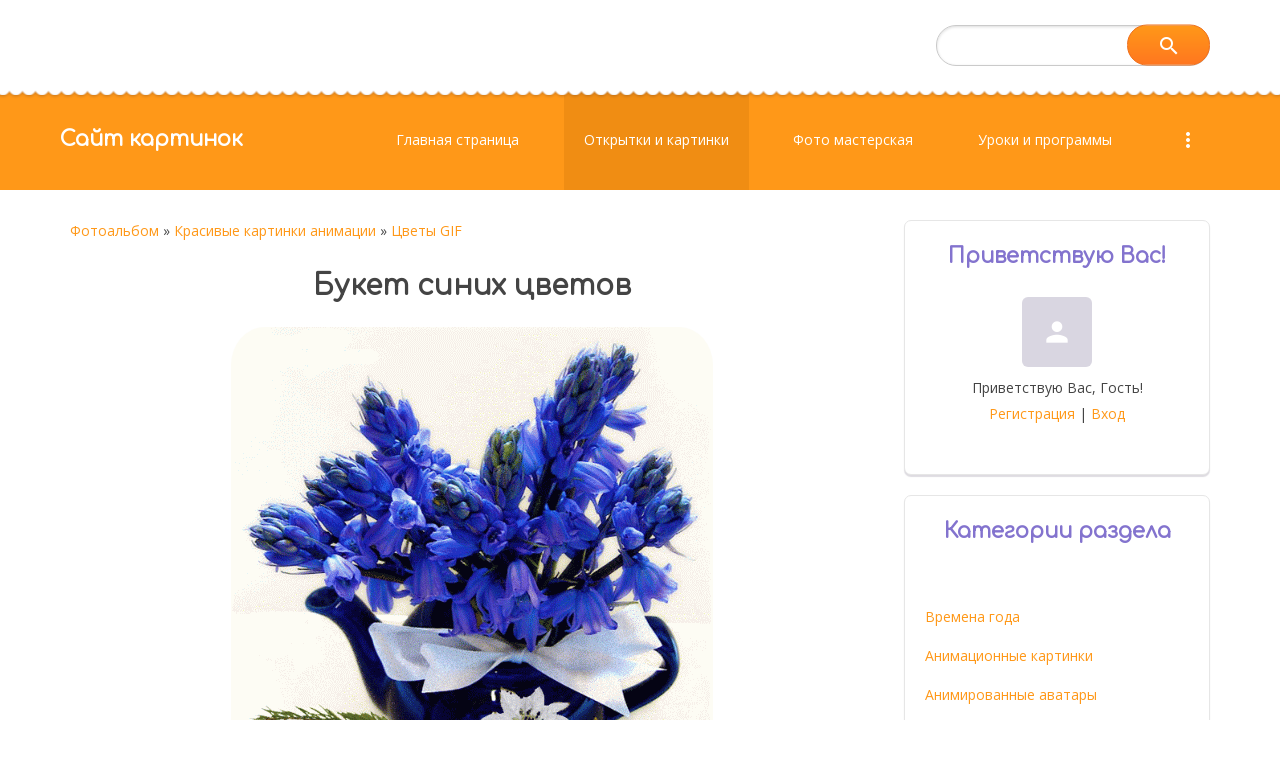

--- FILE ---
content_type: text/html; charset=UTF-8
request_url: https://images-photo.ru/photo/skachat_kartinki/cvety/buket_sinikh_cvetov/12-0-2973
body_size: 11324
content:
<!DOCTYPE html>
<html>
<head>

	<script type="text/javascript">new Image().src = "//counter.yadro.ru/hit;ucoznet?r"+escape(document.referrer)+(screen&&";s"+screen.width+"*"+screen.height+"*"+(screen.colorDepth||screen.pixelDepth))+";u"+escape(document.URL)+";"+Date.now();</script>
	<script type="text/javascript">new Image().src = "//counter.yadro.ru/hit;ucoz_desktop_ad?r"+escape(document.referrer)+(screen&&";s"+screen.width+"*"+screen.height+"*"+(screen.colorDepth||screen.pixelDepth))+";u"+escape(document.URL)+";"+Date.now();</script>
 <meta http-equiv="Content-Type" content="text/html; charset=utf-8">
 <title>Букет синих цветов - Цветы GIF - Красивые картинки анимации - Открытки для поздравления бесплатно - Сайт картинок</title>
 <meta name="viewport" content="width=device-width, initial-scale=1.0, maximum-scale=1.0, user-scalable=no"/>
 
 
 <style>
 @font-face {
 font-family: "FontAwesome";
 font-style: normal;
 font-weight: normal;
 src: url("/.s/src/font/fontawesome-webfont.eot?#iefix&v=4.3.0") format("embedded-opentype"), url("/.s/src/font/fontawesome-webfont.woff2?v=4.3.0") format("woff2"), url("/.s/src/font/fontawesome-webfont.woff?v=4.3.0") format("woff"), url("/.s/src/font/fontawesome-webfont.ttf?v=4.3.0") format("truetype"), url("/.s/src/font/fontawesome-webfont.svg?v=4.3.0#fontawesomeregular") format("svg");
 }
 </style>
 <link rel="stylesheet" href="/.s/src/css/1811.css" type="text/css" media="all"/>

	<link rel="stylesheet" href="/.s/src/base.min.css?v=221108" />
	<link rel="stylesheet" href="/.s/src/layer3.min.css?v=221108" />

	<script src="/.s/src/jquery-3.6.0.min.js"></script>
	
	<script src="/.s/src/uwnd.min.js?v=221108"></script>
	<link rel="stylesheet" href="/.s/src/fancybox5/dist/css/fancybox5.min.css" />
	<link rel="stylesheet" href="/.s/src/photopage.min.css" />
	<link rel="stylesheet" href="/_st/photo.css" />
	<script src="/.s/src/photopage.min.js"></script>
	<script async type="module" src="/.s/src/fancybox5/dist/js/chunks/uFancy-runtime.min.js"></script>
	<script async type="module" src="/.s/src/fancybox5/dist/js/vendors/fancybox5.min.js"></script>
	<script type="module" src="/.s/src/fancybox5/dist/js/uFancy.min.js"></script>
	<script>
/* --- UCOZ-JS-DATA --- */
window.uCoz = {"module":"photo","language":"ru","ssid":"377732133542046213041","site":{"id":"0fotografia","host":"fotografia.ucoz.ru","domain":"images-photo.ru"},"layerType":3,"uLightboxType":1,"sign":{"7287":"Перейти на страницу с фотографией.","5255":"Помощник"},"country":"US"};
/* --- UCOZ-JS-CODE --- */

		function eRateEntry(select, id, a = 65, mod = 'photo', mark = +select.value, path = '', ajax, soc) {
			if (mod == 'shop') { path = `/${ id }/edit`; ajax = 2; }
			( !!select ? confirm(select.selectedOptions[0].textContent.trim() + '?') : true )
			&& _uPostForm('', { type:'POST', url:'/' + mod + path, data:{ a, id, mark, mod, ajax, ...soc } });
		}

		function updateRateControls(id, newRate) {
			let entryItem = self['entryID' + id] || self['comEnt' + id];
			let rateWrapper = entryItem.querySelector('.u-rate-wrapper');
			if (rateWrapper && newRate) rateWrapper.innerHTML = newRate;
			if (entryItem) entryItem.querySelectorAll('.u-rate-btn').forEach(btn => btn.remove())
		}
function loginPopupForm(params = {}) { new _uWnd('LF', ' ', -250, -100, { closeonesc:1, resize:1 }, { url:'/index/40' + (params.urlParams ? '?'+params.urlParams : '') }) }
/* --- UCOZ-JS-END --- */
</script>

	<style>.UhideBlock{display:none; }</style>
</head>
<body class="photo">

<!--U1AHEADER1Z--><header>
 <div class="head-top">
 <div class="bgt">
 <div class="wrapper">
 <div class="head-l">
 </div>

 <div class="head-r">
 
 <div id="sch-box">
 <div class="material-icons i_search">search</div>
 <div class="search-box">
		<div class="searchForm">
			<form onsubmit="this.sfSbm.disabled=true" method="get" style="margin:0" action="/search/">
				<div align="center" class="schQuery">
					<input type="text" name="q" maxlength="30" size="20" class="queryField" />
				</div>
				<div align="center" class="schBtn">
					<input type="submit" class="searchSbmFl" name="sfSbm" value="Найти" />
				</div>
				<input type="hidden" name="t" value="0">
			</form>
		</div></div>
 </div>
 
 </div>
 </div>
 </div>
 </div>
 <div class="wrapper">
 <div class="logo"><a class="logo-lnk" href="http://images-photo.ru/" title="Главная">Сайт картинок</a></div>
 <div class="mobile-menu-list">
 <div class="show-menu material-icons" id="show-menu">menu</div>
 </div>
 <div class="main-menu">
 <nav id="catmenu">
 <!-- <sblock_nmenu> -->
<!-- <bc> --><div id="uNMenuDiv1" class="uMenuH"><ul class="uMenuRoot">
<li><a  href="/" ><span>Главная страница</span></a></li>
<li><a class=" uMenuItemA" href="/photo" ><span>Открытки и картинки</span></a></li>
<li><a  href="/blog" ><span>Фото мастерская</span></a></li>
<li><a  href="/publ" ><span>Уроки и программы</span></a></li>
<li><a  href="/index/0-3" ><span>Обратная связь</span></a></li></ul></div><!-- </bc> -->
<!-- </sblock_nmenu> -->
 <div class="clr"></div>
 </nav>
 </div>
 </div>
</header><!--/U1AHEADER1Z-->
<div class="wrapper main_wrapper">
 <div id="casing" class="upage_entry">
 
 <!-- <middle> -->
 <div id="content"
 >
 <section><!-- <body> --><div class="breadcrumbs-wrapper">
 <div class="breadcrumbs"><a href="/photo/"><!--<s5169>-->Фотоальбом<!--</s>--></a> &raquo; <a href="/photo/skachat_kartinki/6">Красивые картинки анимации</a> &raquo; <a href="/photo/skachat_kartinki/cvety/12">Цветы GIF</a></div>
</div><hr />
<div id="u-photos">
 <div class="uphoto-entry">
 <h1 class="photo-etitle">Букет синих цветов</h1>
 <div class="photo-edescr"></div>
 <div class="u-center">
 <div class="photo-block">
 <div class="ph-wrap">
 <span class="photo-expand">
 <div id="nativeroll_video_cont" style="display:none;"></div><span id="phtmDiv35"><span id="phtmSpan35"><img   id="p884344831" border="0" src="/_ph/12/2/884344831.gif?1769262808" /></span></span>
		<script>
			var container = document.getElementById('nativeroll_video_cont');

			if (container) {
				var parent = container.parentElement;

				if (parent) {
					const wrapper = document.createElement('div');
					wrapper.classList.add('js-teasers-wrapper');

					parent.insertBefore(wrapper, container.nextSibling);
				}
			}
		</script>
	
 
 </span>
 </div>
 <div class="photo-edetails ph-js-details">
 <span class="phd-views">7990</span>
 <span class="phd-comments">0</span>
 
 </div>
 <hr class="photo-hr" />
 </div>
 
 </div>
 </div>
 <div class="photo-slider u-center"><style type="text/css">
		#phtOtherThumbs {margin-bottom: 10px;}
		#phtOtherThumbs td {font-size: 0;}
		#oldPhotos {position: relative;overflow: hidden;}
		#leftSwch {display:block;width:22px;height:46px;background: transparent url('/.s/img/photopage/photo-arrows.png') no-repeat;}
		#rightSwch {display:block;width:22px;height:46px;background: transparent url('/.s/img/photopage/photo-arrows.png') no-repeat -22px 0;}
		#leftSwch:hover, #rightSwch:hover {opacity: .8;filter: alpha(opacity=80);}
		#phtOtherThumbs img {vertical-align: middle;}
		.photoActiveA img {}
		.otherPhotoA img {opacity: 0.5; filter: alpha(opacity=50);-webkit-transition: opacity .2s .1s ease;transition: opacity .2s .1s ease;}
		.otherPhotoA:hover img {opacity: 1; filter: alpha(opacity=100);}
		#phtOtherThumbs .ph-wrap {display: inline-block;vertical-align: middle;background: url(/.s/img/photopage/opacity02.png);}
		.animate-wrap {position: relative;left: 0;}
		.animate-wrap .ph-wrap {margin: 0 3px;}
		#phtOtherThumbs .ph-wrap, #phtOtherThumbs .ph-tc {/*width: 250px;height: 210px;*/width: auto;}
		.animate-wrap a {display: inline-block;width:  33.3%;*width: 33.3%;*zoom: 1;position: relative;}
		#phtOtherThumbs .ph-wrap {background: none;display: block;}
		.animate-wrap img {width: 100%;}
	</style>

	<script>
	$(function( ) {
		if ( typeof($('#leftSwch').attr('onclick')) === 'function' ) {
			$('#leftSwch').click($('#leftSwch').attr('onclick'));
			$('#rightSwch').click($('#rightSwch').attr('onclick'));
		} else {
			$('#leftSwch').click(new Function($('#leftSwch').attr('onclick')));
			$('#rightSwch').click(new Function($('#rightSwch').attr('onclick')));
		}
		$('#leftSwch').removeAttr('onclick');
		$('#rightSwch').removeAttr('onclick');
	});

	function doPhtSwitch(n,f,p,d ) {
		if ( !f){f=0;}
		$('#leftSwch').off('click');
		$('#rightSwch').off('click');
		var url = '/photo/12-0-0-10-'+n+'-'+f+'-'+p;
		$.ajax({
			url: url,
			dataType: 'xml',
			success: function( response ) {
				try {
					var photosList = [];
					photosList['images'] = [];
					$($('cmd', response).eq(0).text()).find('a').each(function( ) {
						if ( $(this).hasClass('leftSwitcher') ) {
							photosList['left'] = $(this).attr('onclick');
						} else if ( $(this).hasClass('rightSwitcher') ) {
							photosList['right'] = $(this).attr('onclick');
						} else {photosList['images'].push(this);}
					});
					photosListCallback.call(photosList, photosList, d);
				} catch(exception ) {
					throw new TypeError( "getPhotosList: server response does not seems to be a valid uCoz XML-RPC code: " . response );
				}
			}
		});
	}

	function photosListCallback(photosList, direction ) {
		var dirSign;
		var imgWrapper = $('#oldPhotos'); // CHANGE this if structure of nearest images changes!
		var width = imgWrapper.width();
		imgWrapper.width(width);
		imgWrapper = imgWrapper.find(' > span');
		newImg = $('<span/>', {
			id: 'newImgs'
		});
		$.each(photosList['images'], function( ) {
			newImg.append(this);
		});
		if ( direction == 'right' ) {
			dirSign = '-';
			imgWrapper.append(newImg);
		} else {
			dirSign = '+';
			imgWrapper.prepend(newImg).css('left', '-' + width + 'px');
		}
		newImg.find('a').eq(0).unwrap();
		imgWrapper.animate({left: dirSign + '=' + width + 'px'}, 400, function( ) {
			var oldDelete = imgWrapper.find('a');
			if ( direction == 'right') {oldDelete = oldDelete.slice(0, 3);}
			else {oldDelete = oldDelete.slice(-3);}
			oldDelete.remove();
			imgWrapper.css('left', 0);
			try {
				if ( typeof(photosList['left']) === 'function' ) {
					$('#leftSwch').click(photosList['left']);
					$('#rightSwch').click(photosList['right']);
				} else {
					$('#leftSwch').click(new Function(photosList['left']));
					$('#rightSwch').click(new Function(photosList['right']));
				}
			} catch(exception ) {
				if ( console && console.log ) console.log('Something went wrong: ', exception);
			}
		});
	}
	</script>
	<div id="phtOtherThumbs" class="phtThumbs"><table border="0" cellpadding="0" cellspacing="0"><tr><td><a id="leftSwch" class="leftSwitcher" href="javascript:;" rel="nofollow" onclick="doPhtSwitch('45','1','2973', 'left');"></a></td><td align="center" style="white-space: nowrap;"><div id="oldPhotos"><span class="animate-wrap"><a class="otherPhotoA" href="https://images-photo.ru/photo/skachat_kartinki/cvety/rozovye_rozy/12-0-2982"><span class="ph-wrap"><span class="ph-tc"><img   border="0"  class="otherPhoto" src="/_ph/12/1/686034007.jpg?1769262808" /></span></span></a> <a class="photoActiveA" href="https://images-photo.ru/photo/skachat_kartinki/cvety/buket_sinikh_cvetov/12-0-2973"><span class="ph-wrap"><span class="ph-tc"><img   border="0"  class="photoActive" src="/_ph/12/1/884344831.jpg?1769262808" /></span></span></a> <a class="otherPhotoA" href="https://images-photo.ru/photo/skachat_kartinki/cvety/good_morning/12-0-2943"><span class="ph-wrap"><span class="ph-tc"><img   border="0"  class="otherPhoto" src="/_ph/12/1/429037975.jpg?1769262808" /></span></span></a> </span></div></td><td><a href="javascript:;" rel="nofollow" id="rightSwch" class="rightSwitcher" onclick="doPhtSwitch('47','2','2973', 'right');"></a></td></tr></table></div></div>
</div><hr />
<br><i>Другие красивые gif картинки, анимационные открытки:</i>
<ul class="uRelatedEntries">
 <li class="uRelatedEntry"><a href="/photo/skachat_kartinki/cvety/krasivye_romashki/12-0-60">Красивые ромашки</a></li>

<a href="/photo/skachat_kartinki/cvety/krasivye_romashki/12-0-60"><img width="250" height="250" alt="Красивые ромашки" src="/_ph/12/1/887967354.jpg?1279726510" title="Посмотреть гифку в полном размере Красивые ромашки"></a>
<br />
 <li class="uRelatedEntry"><a href="/photo/skachat_kartinki/cvety/rozovye_rozy/12-0-94">Розовые розы</a></li>

<a href="/photo/skachat_kartinki/cvety/rozovye_rozy/12-0-94"><img width="250" height="250" alt="Розовые розы" src="/_ph/12/1/597481024.jpg?1273279817" title="Посмотреть гифку в полном размере Розовые розы"></a>
<br />
 <li class="uRelatedEntry"><a href="/photo/skachat_kartinki/cvety/rozy/12-0-95">Розы</a></li>

<a href="/photo/skachat_kartinki/cvety/rozy/12-0-95"><img width="250" height="250" alt="Розы" src="/_ph/12/1/328122501.jpg?1279726616" title="Посмотреть гифку в полном размере Розы"></a>
<br />
 <li class="uRelatedEntry"><a href="/photo/skachat_kartinki/cvety/cvety_blestjashhie_roza/12-0-96">Цветы блестящие - роза</a></li>

<a href="/photo/skachat_kartinki/cvety/cvety_blestjashhie_roza/12-0-96"><img width="250" height="250" alt="Цветы блестящие - роза" src="/_ph/12/1/830340312.jpg?1279726680" title="Посмотреть гифку в полном размере Цветы блестящие - роза"></a>
<br />
 <li class="uRelatedEntry"><a href="/photo/skachat_kartinki/cvety/anjutiny_glazki/12-0-97">Анютины глазки</a></li>

<a href="/photo/skachat_kartinki/cvety/anjutiny_glazki/12-0-97"><img width="250" height="250" alt="Анютины глазки" src="/_ph/12/1/827369453.jpg?1279726595" title="Посмотреть гифку в полном размере Анютины глазки"></a>
<br />
 <li class="uRelatedEntry"><a href="/photo/skachat_kartinki/cvety/rozy_blestjashhie_na_chernom_fone/12-0-98">Розы блестящие на черном фоне</a></li>

<a href="/photo/skachat_kartinki/cvety/rozy_blestjashhie_na_chernom_fone/12-0-98"><img width="250" height="250" alt="Розы блестящие на черном фоне" src="/_ph/12/1/428853440.jpg?1279726715" title="Посмотреть гифку в полном размере Розы блестящие на черном фоне"></a>
<br />
 <li class="uRelatedEntry"><a href="/photo/skachat_kartinki/cvety/cvety_blestjashhie_v_korzine/12-0-99">Цветы блестящие в корзине</a></li>

<a href="/photo/skachat_kartinki/cvety/cvety_blestjashhie_v_korzine/12-0-99"><img width="250" height="250" alt="Цветы блестящие в корзине" src="/_ph/12/1/491248876.jpg?1279726574" title="Посмотреть гифку в полном размере Цветы блестящие в корзине"></a>
<br />
 <li class="uRelatedEntry"><a href="/photo/skachat_kartinki/cvety/cvety_v_vaze_blestjashhie/12-0-100">Цветы в вазе блестящие</a></li>

<a href="/photo/skachat_kartinki/cvety/cvety_v_vaze_blestjashhie/12-0-100"><img width="250" height="250" alt="Цветы в вазе блестящие" src="/_ph/12/1/783725643.jpg?1279726541" title="Посмотреть гифку в полном размере Цветы в вазе блестящие"></a>
<br />
 <li class="uRelatedEntry"><a href="/photo/skachat_kartinki/cvety/cvety_blestjashhie/12-0-101">Цветы - блестящие</a></li>

<a href="/photo/skachat_kartinki/cvety/cvety_blestjashhie/12-0-101"><img width="250" height="250" alt="Цветы - блестящие" src="/_ph/12/1/401521333.jpg?1279726771" title="Посмотреть гифку в полном размере Цветы - блестящие"></a>
<br />
 <li class="uRelatedEntry"><a href="/photo/skachat_kartinki/cvety/cvety_blestjashhie/12-0-102">Цветы - блестящие</a></li>

<a href="/photo/skachat_kartinki/cvety/cvety_blestjashhie/12-0-102"><img width="250" height="250" alt="Цветы - блестящие" src="/_ph/12/1/593327064.jpg?1279726803" title="Посмотреть гифку в полном размере Цветы - блестящие"></a>
<br /></ul>

<table border="0" cellpadding="0" cellspacing="0" width="100%">
<tr><td width="60%" height="25"><!--<s5183>-->Всего комментариев<!--</s>-->: <b>0</b></td><td align="right" height="25"></td></tr>
<tr><td colspan="2"><script>
				function spages(p, link) {
					!!link && location.assign(atob(link));
				}
			</script>
			<div id="comments"></div>
			<div id="newEntryT"></div>
			<div id="allEntries"></div>
			<div id="newEntryB"></div><script>
			
		Object.assign(uCoz.spam ??= {}, {
			config : {
				scopeID  : 0,
				idPrefix : 'comEnt',
			},
			sign : {
				spam            : 'Спам',
				notSpam         : 'Не спам',
				hidden          : 'Спам-сообщение скрыто.',
				shown           : 'Спам-сообщение показано.',
				show            : 'Показать',
				hide            : 'Скрыть',
				admSpam         : 'Разрешить жалобы',
				admSpamTitle    : 'Разрешить пользователям сайта помечать это сообщение как спам',
				admNotSpam      : 'Это не спам',
				admNotSpamTitle : 'Пометить как не-спам, запретить пользователям жаловаться на это сообщение',
			},
		})
		
		uCoz.spam.moderPanelNotSpamClick = function(elem) {
			var waitImg = $('<img align="absmiddle" src="/.s/img/fr/EmnAjax.gif">');
			var elem = $(elem);
			elem.find('img').hide();
			elem.append(waitImg);
			var messageID = elem.attr('data-message-id');
			var notSpam   = elem.attr('data-not-spam') ? 0 : 1; // invert - 'data-not-spam' should contain CURRENT 'notspam' status!

			$.post('/index/', {
				a          : 101,
				scope_id   : uCoz.spam.config.scopeID,
				message_id : messageID,
				not_spam   : notSpam
			}).then(function(response) {
				waitImg.remove();
				elem.find('img').show();
				if (response.error) {
					alert(response.error);
					return;
				}
				if (response.status == 'admin_message_not_spam') {
					elem.attr('data-not-spam', true).find('img').attr('src', '/.s/img/spamfilter/notspam-active.gif');
					$('#del-as-spam-' + messageID).hide();
				} else {
					elem.removeAttr('data-not-spam').find('img').attr('src', '/.s/img/spamfilter/notspam.gif');
					$('#del-as-spam-' + messageID).show();
				}
				//console.log(response);
			});

			return false;
		};

		uCoz.spam.report = function(scopeID, messageID, notSpam, callback, context) {
			return $.post('/index/', {
				a: 101,
				scope_id   : scopeID,
				message_id : messageID,
				not_spam   : notSpam
			}).then(function(response) {
				if (callback) {
					callback.call(context || window, response, context);
				} else {
					window.console && console.log && console.log('uCoz.spam.report: message #' + messageID, response);
				}
			});
		};

		uCoz.spam.reportDOM = function(event) {
			if (event.preventDefault ) event.preventDefault();
			var elem      = $(this);
			if (elem.hasClass('spam-report-working') ) return false;
			var scopeID   = uCoz.spam.config.scopeID;
			var messageID = elem.attr('data-message-id');
			var notSpam   = elem.attr('data-not-spam');
			var target    = elem.parents('.report-spam-target').eq(0);
			var height    = target.outerHeight(true);
			var margin    = target.css('margin-left');
			elem.html('<img src="/.s/img/wd/1/ajaxs.gif">').addClass('report-spam-working');

			uCoz.spam.report(scopeID, messageID, notSpam, function(response, context) {
				context.elem.text('').removeClass('report-spam-working');
				window.console && console.log && console.log(response); // DEBUG
				response.warning && window.console && console.warn && console.warn( 'uCoz.spam.report: warning: ' + response.warning, response );
				if (response.warning && !response.status) {
					// non-critical warnings, may occur if user reloads cached page:
					if (response.warning == 'already_reported' ) response.status = 'message_spam';
					if (response.warning == 'not_reported'     ) response.status = 'message_not_spam';
				}
				if (response.error) {
					context.target.html('<div style="height: ' + context.height + 'px; line-height: ' + context.height + 'px; color: red; font-weight: bold; text-align: center;">' + response.error + '</div>');
				} else if (response.status) {
					if (response.status == 'message_spam') {
						context.elem.text(uCoz.spam.sign.notSpam).attr('data-not-spam', '1');
						var toggle = $('#report-spam-toggle-wrapper-' + response.message_id);
						if (toggle.length) {
							toggle.find('.report-spam-toggle-text').text(uCoz.spam.sign.hidden);
							toggle.find('.report-spam-toggle-button').text(uCoz.spam.sign.show);
						} else {
							toggle = $('<div id="report-spam-toggle-wrapper-' + response.message_id + '" class="report-spam-toggle-wrapper" style="' + (context.margin ? 'margin-left: ' + context.margin : '') + '"><span class="report-spam-toggle-text">' + uCoz.spam.sign.hidden + '</span> <a class="report-spam-toggle-button" data-target="#' + uCoz.spam.config.idPrefix + response.message_id + '" href="javascript:;">' + uCoz.spam.sign.show + '</a></div>').hide().insertBefore(context.target);
							uCoz.spam.handleDOM(toggle);
						}
						context.target.addClass('report-spam-hidden').fadeOut('fast', function() {
							toggle.fadeIn('fast');
						});
					} else if (response.status == 'message_not_spam') {
						context.elem.text(uCoz.spam.sign.spam).attr('data-not-spam', '0');
						$('#report-spam-toggle-wrapper-' + response.message_id).fadeOut('fast');
						$('#' + uCoz.spam.config.idPrefix + response.message_id).removeClass('report-spam-hidden').show();
					} else if (response.status == 'admin_message_not_spam') {
						elem.text(uCoz.spam.sign.admSpam).attr('title', uCoz.spam.sign.admSpamTitle).attr('data-not-spam', '0');
					} else if (response.status == 'admin_message_spam') {
						elem.text(uCoz.spam.sign.admNotSpam).attr('title', uCoz.spam.sign.admNotSpamTitle).attr('data-not-spam', '1');
					} else {
						alert('uCoz.spam.report: unknown status: ' + response.status);
					}
				} else {
					context.target.remove(); // no status returned by the server - remove message (from DOM).
				}
			}, { elem: elem, target: target, height: height, margin: margin });

			return false;
		};

		uCoz.spam.handleDOM = function(within) {
			within = $(within || 'body');
			within.find('.report-spam-wrap').each(function() {
				var elem = $(this);
				elem.parent().prepend(elem);
			});
			within.find('.report-spam-toggle-button').not('.report-spam-handled').click(function(event) {
				if (event.preventDefault ) event.preventDefault();
				var elem    = $(this);
				var wrapper = elem.parents('.report-spam-toggle-wrapper');
				var text    = wrapper.find('.report-spam-toggle-text');
				var target  = elem.attr('data-target');
				target      = $(target);
				target.slideToggle('fast', function() {
					if (target.is(':visible')) {
						wrapper.addClass('report-spam-toggle-shown');
						text.text(uCoz.spam.sign.shown);
						elem.text(uCoz.spam.sign.hide);
					} else {
						wrapper.removeClass('report-spam-toggle-shown');
						text.text(uCoz.spam.sign.hidden);
						elem.text(uCoz.spam.sign.show);
					}
				});
				return false;
			}).addClass('report-spam-handled');
			within.find('.report-spam-remove').not('.report-spam-handled').click(function(event) {
				if (event.preventDefault ) event.preventDefault();
				var messageID = $(this).attr('data-message-id');
				del_item(messageID, 1);
				return false;
			}).addClass('report-spam-handled');
			within.find('.report-spam-btn').not('.report-spam-handled').click(uCoz.spam.reportDOM).addClass('report-spam-handled');
			window.console && console.log && console.log('uCoz.spam.handleDOM: done.');
			try { if (uCoz.manageCommentControls) { uCoz.manageCommentControls() } } catch(e) { window.console && console.log && console.log('manageCommentControls: fail.'); }

			return this;
		};
	
			uCoz.spam.handleDOM();
		</script></td></tr>
<tr><td colspan="2" align="center"></td></tr>
<tr><td colspan="2" height="10"></td></tr>
</table>
<div id="postFormContent" class="">
		<form method="post" name="addform" id="acform" action="/index/" onsubmit="return addcom(this)" class="photo-com-add" data-submitter="addcom"><script>
		function _dS(a){var b=a.split(''),c=b.pop();return b.map(function(d){var e=d.charCodeAt(0)-c;return String.fromCharCode(32>e?127-(32-e):e)}).join('')}
		var _y8M = _dS('?lqsxw#w|sh@%klgghq%#qdph@%vrv%#ydoxh@%438365:<58%#2A3');
		function addcom( form, data = {} ) {
			if (document.getElementById('addcBut')) {
				document.getElementById('addcBut').disabled = true;
			} else {
				try { document.addform.submit.disabled = true; } catch(e) {}
			}

			if (document.getElementById('eMessage')) {
				document.getElementById('eMessage').innerHTML = '<span style="color:#999"><img src="/.s/img/ma/m/i2.gif" border="0" align="absmiddle" width="13" height="13"> Идёт передача данных...</span>';
			}

			_uPostForm(form, { type:'POST', url:'/index/', data })
			return false
		}
document.write(_y8M);</script>

<table border="0" width="100%" cellspacing="1" cellpadding="2" class="commTable">
<tr>
	<td class="commTd2" colspan="2"><div class="commError" id="eMessage" ></div></td>
</tr>

<tr>
	<td width="15%" class="commTd1" nowrap>Имя *:</td>
	<td class="commTd2"><input class="commFl" type="text" name="name" value="" size="30" maxlength="60"></td>
</tr>
<tr>
	<td class="commTd1">Email *:</td>
	<td class="commTd2"><input class="commFl" type="text" name="email" value="" size="30" maxlength="60"></td>
</tr>

<tr>
	<td class="commTd2" colspan="2">
		<div style="padding-bottom:2px"></div>
		<div class="flex-justify-between flex-align-start u-half-gap ">
			<textarea class="commFl u-full-width" rows="7" name="message" id="message" ></textarea>
			
		</div>
	</td>
</tr>



<tr>
	<td class="commTd1" nowrap>Код *:</td>
	<td class="commTd2"><!-- <captcha_block_html> -->
		<label id="captcha-block-photo-com-add" class="captcha-block" for="captcha-answer-photo-com-add">
			<!-- <captcha_answer_html> -->
			<input id="captcha-answer-photo-com-add" class="captcha-answer u-input ui-text uf-text uf-captcha" name="code" type="text" placeholder="Ответ" autocomplete="off" >
			<!-- </captcha_answer_html> -->
			<!-- <captcha_renew_html> -->
			<img class="captcha-renew photo-com-add" src="/.s/img/ma/refresh.gif" title="Обновить код безопасности">
			<!-- </captcha_renew_html> -->
			<!-- <captcha_question_html> -->
			<input id="captcha-skey-photo-com-add" type="hidden" name="skey" value="1770361222">
			<img class="captcha-question photo-com-add" src="/secure/?f=photo-com-add&skey=1770361222" title="Обновить код безопасности" title="Обновить код безопасности" >
			<!-- <captcha_script_html> -->
			<script type="text/javascript">
				function initClick() {
					$(' .captcha-question.photo-com-add,  .captcha-renew.photo-com-add').on('click', function(event) {
						var PARENT = $(this).parent().parent();
						$('img[src^="/secure/"]', PARENT).prop('src', '/secure/?f=photo-com-add&skey=1770361222&rand=' + Date.now());
						$('input[name=code]', PARENT).val('').focus();
					});
				}

				if (window.jQuery) {
					$(initClick);
				} else {
					// В новой ПУ jQuery находится в бандле, который подгружается в конце body
					// и недоступен в данный момент
					document.addEventListener('DOMContentLoaded', initClick);
				}
			</script>
			<!-- </captcha_script_html> -->
			<!-- </captcha_question_html> -->
		</label>
		<!-- </captcha_block_html> -->
	</td>
</tr>

<tr>
	<td class="commTd2" colspan="2" align="center"><input type="submit" class="commSbmFl" id="addcBut" name="submit" value="Добавить комментарий"></td>
</tr>
</table><input type="hidden" name="ssid" value="377732133542046213041" />
				<input type="hidden" name="a"  value="36" />
				<input type="hidden" name="m"  value="4" />
				<input type="hidden" name="id" value="2973" />
				
				<input type="hidden" name="soc_type" id="csoc_type" />
				<input type="hidden" name="data" id="cdata" />
			</form>
		</div>
<!-- </body> --></section>
 </div>
 
 <aside id="sidebar">
 
 <div class="sidebox marked">
 <div class="sidetitle"><span><!--<s5212>-->Приветствую Вас<!--</s>-->!</span></div>
 <div class="inner">
 <div class="user-box">
 
 <span class="no_avatar material-icons">person</span>
 
 <div class="user-ttl">
 <!--<s5212>-->Приветствую Вас<!--</s>-->, <span>Гость</span>!</div>
 <div class="user-btns"><a
 title="Регистрация" href="/index/3"><!--<s3089>-->Регистрация<!--</s>--></a> <span>|</span> <a
 title="Вход" href="javascript:;" rel="nofollow" onclick="loginPopupForm(); return false;"><!--<s3087>-->Вход<!--</s>--></a></div>
 </div>
 </div>
 </div>
 
 <!--U1CLEFTER1Z--><script type="text/javascript">
<!--
var _acic={dataProvider:140};(function(){var e=document.createElement("script");e.type="text/javascript";e.async=true;e.src="https://www.acint.net/aci.js";var t=document.getElementsByTagName("script")[0];t.parentNode.insertBefore(e,t)})()
//-->
</script><!--823221008050-->
<!-- <block5> -->

<div class="sidebox">
 <div class="sidetitle">
 <span><!-- <bt> --><!--<s5351>-->Категории раздела<!--</s>--><!-- </bt> --></span></div>
 <div class="inner">
 <!-- <bc> --><table border="0" cellspacing="1" cellpadding="0" width="100%" class="catsTable"><tr>
					<td style="width:100%" class="catsTd" valign="top" id="cid38">
						<a href="/photo/skachat_kartinki/vremena_goda/38" class="catName">Времена года</a>  
					</td></tr><tr>
					<td style="width:100%" class="catsTd" valign="top" id="cid7">
						<a href="/photo/skachat_kartinki/animacionnye_kartinki/7" class="catName">Анимационные картинки</a>  
					</td></tr><tr>
					<td style="width:100%" class="catsTd" valign="top" id="cid9">
						<a href="/photo/skachat_kartinki/avatar/9" class="catName">Анимированные аватары</a>  
					</td></tr><tr>
					<td style="width:100%" class="catsTd" valign="top" id="cid15">
						<a href="/photo/skachat_kartinki/animacionnye_i_blestjashhie_kukolki_doll/15" class="catName">Анимационные и блестящие куколки doll</a>  
					</td></tr><tr>
					<td style="width:100%" class="catsTd" valign="top" id="cid22">
						<a href="/photo/skachat_kartinki/anime_kartinki_anime/22" class="catName">Аниме картинки анимашки</a>  
					</td></tr><tr>
					<td style="width:100%" class="catsTd" valign="top" id="cid17">
						<a href="/photo/skachat_kartinki/babochki/17" class="catName">Картинки бабочки анимашки</a>  
					</td></tr><tr>
					<td style="width:100%" class="catsTd" valign="top" id="cid18">
						<a href="/photo/skachat_kartinki/besshovnye_fony_i_tekstury/18" class="catName">Бесшовные фоны</a>  
					</td></tr><tr>
					<td style="width:100%" class="catsTd" valign="top" id="cid8">
						<a href="/photo/skachat_kartinki/blestjashhie_kartinki_glitter/8" class="catName">Блестящие картинки glitter</a>  
					</td></tr><tr>
					<td style="width:100%" class="catsTd" valign="top" id="cid20">
						<a href="/photo/skachat_kartinki/glamurnye_kartinki_devushki/20" class="catName">Гламурные картинки девушки</a>  
					</td></tr><tr>
					<td style="width:100%" class="catsTd" valign="top" id="cid11">
						<a href="/photo/skachat_kartinki/glitter/11" class="catName">Глиттеры блестки для Фотошопа</a>  
					</td></tr><tr>
					<td style="width:100%" class="catsTd" valign="top" id="cid24">
						<a href="/photo/skachat_kartinki/kartinki_klipart/24" class="catName">Картинки клипарт</a>  
					</td></tr><tr>
					<td style="width:100%" class="catsTd" valign="top" id="cid21">
						<a href="/photo/skachat_kartinki/oboi_dlja_rabochego_stola/21" class="catName">Обои для рабочего стола</a>  
					</td></tr><tr>
					<td style="width:100%" class="catsTd" valign="top" id="cid25">
						<a href="/photo/skachat_kartinki/ramki_dlja_foto/25" class="catName">Рамки для фото</a>  
					</td></tr><tr>
					<td style="width:100%" class="catsTd" valign="top" id="cid10">
						<a href="/photo/skachat_kartinki/ljubov_i_romantika/10" class="catName">Романтические картинки про любовь</a>  
					</td></tr><tr>
					<td style="width:100%" class="catsTd" valign="top" id="cid13">
						<a href="/photo/skachat_kartinki/valentinki_serdechki/13" class="catName">Сердечки - Валентинки</a>  
					</td></tr><tr>
					<td style="width:100%" class="catsTd" valign="top" id="cid19">
						<a href="/photo/skachat_kartinki/ukrashenija_dlja_bloga_i_sajta/19" class="catName">Украшения для блога и сайта</a>  
					</td></tr><tr>
					<td style="width:100%" class="catsTd" valign="top" id="cid16">
						<a href="/photo/skachat_kartinki/fehntezi_i_fantastika/16" class="catName">Фэнтези и Фантастика</a>  
					</td></tr><tr>
					<td style="width:100%" class="catsTd" valign="top" id="cid12">
						<a href="/photo/skachat_kartinki/cvety/12" class="catNameActive">Цветы GIF</a>  
					</td></tr><tr>
					<td style="width:100%" class="catsTd" valign="top" id="cid23">
						<a href="/photo/skachat_kartinki/smajliki_i_malenkie_kartinki_animashki/23" class="catName">Смайлики и маленькие картинки анимашки</a>  
					</td></tr></table><!-- </bc> -->
 </div>
 </div>

<!-- </block5> -->

<!-- <block6> -->

<div class="sidebox">
 <div class="sidetitle">
 <span><!-- <bt> --><!--<s5158>-->Вход на сайт<!--</s>--><!-- </bt> --></span></div>
 <div class="inner">
 <!-- <bc> -->
		<script>
		sendFrm549081 = function( form, data = {} ) {
			var o   = $('#frmLg549081')[0];
			var pos = _uGetOffset(o);
			var o2  = $('#blk549081')[0];
			document.body.insertBefore(o2, document.body.firstChild);
			$(o2).css({top:(pos['top'])+'px',left:(pos['left'])+'px',width:o.offsetWidth+'px',height:o.offsetHeight+'px',display:''}).html('<div align="left" style="padding:5px;"><div class="myWinLoad"></div></div>');
			_uPostForm(form, { type:'POST', url:'/index/sub/', data, error:function() {
				$('#blk549081').html('<div align="" style="padding:10px;"><div class="myWinLoadSF" title="Невозможно выполнить запрос, попробуйте позже"></div></div>');
				_uWnd.alert('<div class="myWinError">Невозможно выполнить запрос, попробуйте позже</div>', '', {w:250, h:90, tm:3000, pad:'15px'} );
				setTimeout("$('#blk549081').css('display', 'none');", '1500');
			}});
			return false
		}
		
		</script>

		<div id="blk549081" style="border:1px solid #CCCCCC;position:absolute;z-index:82;background:url('/.s/img/fr/g.gif');display:none;"></div>

		<form id="frmLg549081" class="login-form local-auth" action="/index/sub/" method="post" onsubmit="return sendFrm549081(this)" data-submitter="sendFrm549081">
			
			
			<table border="0" cellspacing="1" cellpadding="0" width="100%">
			
			<tr><td class="login-form-label" width="20%" nowrap="nowrap">Логин:</td>
				<td class="login-form-val" ><input class="loginField" type="text" name="user" value="" size="20" autocomplete="username" style="width:100%;" maxlength="50"/></td></tr>
			<tr><td class="login-form-label">Пароль:</td>
				<td class="login-form-val"><input class="loginField" type="password" name="password" size="20" autocomplete="password" style="width:100%" maxlength="32"/></td></tr>
				
			</table>
			<table border="0" cellspacing="1" cellpadding="0" width="100%">
			<tr><td nowrap>
					<input id="rementry" type="checkbox" name="rem" value="1" checked="checked"/><label for="rementry">запомнить</label>
					</td>
				<td style="text-align:end" valign="top"><input class="loginButton" name="sbm" type="submit" value="Вход"/></td></tr>
			<tr><td class="login-form-links" colspan="2"><div style="text-align:center;"><a href="javascript:;" rel="nofollow" onclick="new _uWnd('Prm','Напоминание пароля',300,130,{ closeonesc:1 },{url:'/index/5'});return false;">Забыл пароль</a> | <a href="/index/3">Регистрация</a></div></td></tr>
			</table>
			
			<input type="hidden" name="a"    value="2" />
			<input type="hidden" name="ajax" value="1" />
			<input type="hidden" name="rnd"  value="081" />
			
			
		</form><!-- </bc> -->
 </div>
 </div>

<!-- </block6> -->

<!-- <block7> -->

<!-- </block7> -->

<!-- <block12> -->

<div class="sidebox">
 <div class="sidetitle">
 <span><!-- <bt> --><!--<s5195>-->Статистика<!--</s>--><!-- </bt> --></span></div>
 <div class="inner">
 <div align="center"><!-- <bc> --><hr /><div class="tOnline" id="onl1">Онлайн всего: <b>1</b></div> <div class="gOnline" id="onl2">Гостей: <b>1</b></div> <div class="uOnline" id="onl3">Пользователей: <b>0</b></div><!-- </bc> --></div>
 </div>
 </div>

<!-- </block12> --><!--/U1CLEFTER1Z-->

 </aside>
 
 <!-- </middle> -->
 
</div>
</div>

<!--U1BFOOTER1Z--><footer>
 <div class="bg-f">
 <div class="wrapper">
 <div class="copyright">
 <p><!-- <copy> -->Copyright MyCorp &copy; 2008 - 2026<!-- </copy> --></p>
 <p><!-- "' --><span class="pbmVm03y">Хостинг от <a href="https://www.ucoz.ru/">uCoz</a></span></p>
 </div>

 </div>
 </div>
</footer><!--/U1BFOOTER1Z-->
<div class="scrollup-block-right">
 <button id="scrollup" class="material-icons goOnTop">arrow_upward</button>
</div>
<script src="https://ajax.googleapis.com/ajax/libs/webfont/1.6.26/webfont.js" async></script>
<script type="text/javascript" src="/.s/t/1811/ui.js"></script>

</body>
</html>
<!-- 0.16089 (s771) -->